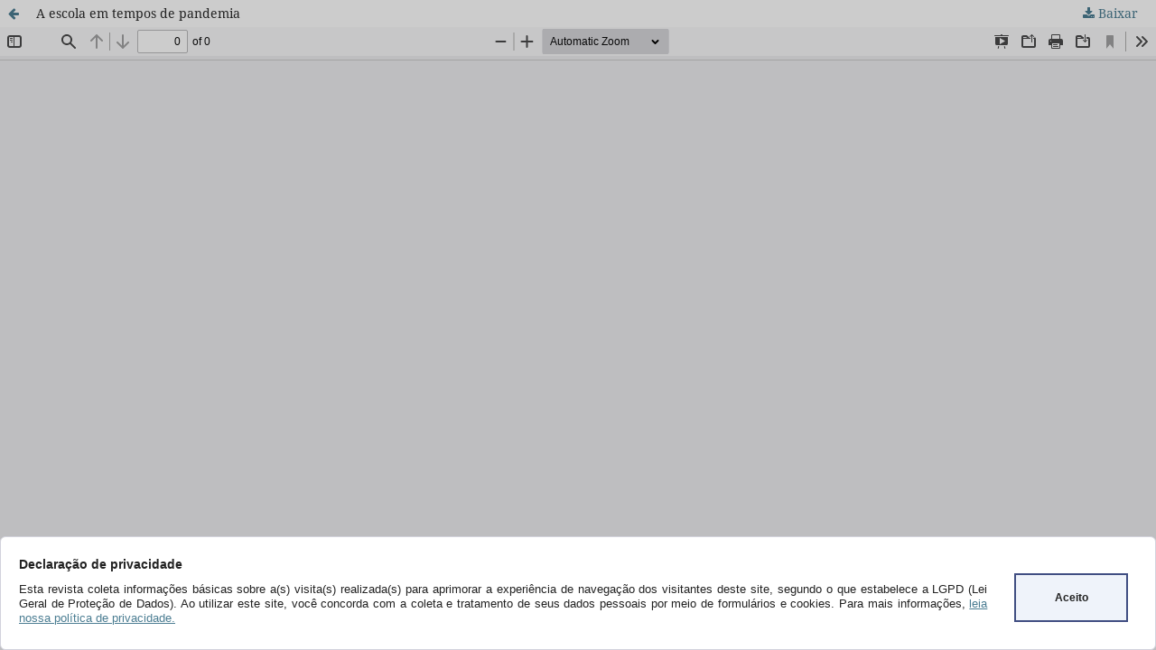

--- FILE ---
content_type: text/html; charset=utf-8
request_url: https://periodicos.fclar.unesp.br/iberoamericana/article/view/16730/15202
body_size: 6981
content:
<!DOCTYPE html>
<html lang="pt-BR" xml:lang="pt-BR">
<head>
	<meta http-equiv="Content-Type" content="text/html; charset=utf-8" />
	<meta name="viewport" content="width=device-width, initial-scale=1.0">
	<title>Vista do A escola em tempos de pandemia</title>

	
<meta name="generator" content="Open Journal Systems 3.3.0.13">
<link rel="alternate" type="application/atom+xml" href="https://periodicos.fclar.unesp.br/iberoamericana/gateway/plugin/AnnouncementFeedGatewayPlugin/atom">
<link rel="alternate" type="application/rdf+xml" href="https://periodicos.fclar.unesp.br/iberoamericana/gateway/plugin/AnnouncementFeedGatewayPlugin/rss">
<link rel="alternate" type="application/rss+xml" href="https://periodicos.fclar.unesp.br/iberoamericana/gateway/plugin/AnnouncementFeedGatewayPlugin/rss2">
<link rel="alternate" type="application/atom+xml" href="https://periodicos.fclar.unesp.br/iberoamericana/gateway/plugin/WebFeedGatewayPlugin/atom">
<link rel="alternate" type="application/rdf+xml" href="https://periodicos.fclar.unesp.br/iberoamericana/gateway/plugin/WebFeedGatewayPlugin/rss">
<link rel="alternate" type="application/rss+xml" href="https://periodicos.fclar.unesp.br/iberoamericana/gateway/plugin/WebFeedGatewayPlugin/rss2">
<div class="box-cookies hide">
     <div class="texto-cookies">
       <h3 class="titulo-cookies">Declaração de privacidade</h3>
	   <p class="msg-cookies">Esta revista coleta informações básicas sobre a(s) visita(s) realizada(s) 
	   para aprimorar a experiência de navegação dos visitantes deste site, segundo o que estabelece a LGPD 
	   (Lei Geral de Proteção de Dados). Ao utilizar este site, você concorda com a coleta e tratamento de seus dados pessoais 
	   por meio de formulários e cookies. Para mais informações, <a href="https://periodicos.fclar.unesp.br/iberoamericana/about/privacy">leia nossa política de privacidade.</a></p>
     </div>
    <div class="btn-cookies"> Aceito</div>
</div>
<div class="fundo-aviso-cookies" id="fundo-aviso-cookies"></div>



<script>
var fondoAvisoCookies = document.getElementById('fundo-aviso-cookies');  
  function getCookie(cname) {
	  let name = cname + "=";
	  let ca = document.cookie.split(';');
	  for(let i = 0; i < ca.length; i++) {
	  let c = ca[i];
	  while (c.charAt(0) == ' ') {
	  c = c.substring(1);
	  }
	  if (c.indexOf(name) == 0) {
	  return c.substring(name.length, c.length);
	  }
	  }
	  return "";
  }	
  if (getCookie(location.hostname) == "") {
	  document.querySelector(".box-cookies").classList.remove('hide');
	  fondoAvisoCookies.classList.add('activo');
	  document.body.style.overflow = 'hidden'; 
	  bloqueiaTab();    
  }
  function bloqueiaTab() {
	    //bloqueia a tecla TAB   
			window.addEventListener('keydown', function (e) {
			    var code = e.which || e.keyCode;
			    if (code == 9) e.preventDefault();
			    else return true;
			});
  }
  var acceptCookies = () => {
      window.location.reload();
	  document.body.style.overflow = 'scroll';    
	  document.querySelector(".box-cookies").classList.add('hide');
	  var date = new Date();
	  date.setTime(date.getTime() + (1*24*60*60*1000));
	  expires = "; expires=" + date.toUTCString();
	  var host = location.hostname;
	  if (host=== 'localhost'){
	  document.cookie = host+"=cookieUfs" +expires + "; path=/"; 
	  }else{
	  document.cookie = host+"=cookieUfs" +expires + "; path=/; domain="+host;   
	  }
	  fondoAvisoCookies.classList.remove('activo');
  };
  var btnCookies = document.querySelector(".btn-cookies");
  btnCookies.addEventListener('click', acceptCookies);

</script>
	<link rel="stylesheet" href="https://periodicos.fclar.unesp.br/iberoamericana/$$$call$$$/page/page/css?name=stylesheet" type="text/css" /><link rel="stylesheet" href="https://periodicos.fclar.unesp.br/lib/pkp/styles/fontawesome/fontawesome.css?v=3.3.0.13" type="text/css" /><link rel="stylesheet" href="https://periodicos.fclar.unesp.br/plugins/generic/citations/css/citations.css?v=3.3.0.13" type="text/css" /><link rel="stylesheet" href="https://periodicos.fclar.unesp.br/public/journals/21/styleSheet.css?d=2023-03-06+08%3A01%3A38" type="text/css" />
	<script src="https://periodicos.fclar.unesp.br/lib/pkp/lib/vendor/components/jquery/jquery.min.js?v=3.3.0.13" type="text/javascript"></script><script src="https://periodicos.fclar.unesp.br/lib/pkp/lib/vendor/components/jqueryui/jquery-ui.min.js?v=3.3.0.13" type="text/javascript"></script><script src="https://periodicos.fclar.unesp.br/plugins/themes/default/js/lib/popper/popper.js?v=3.3.0.13" type="text/javascript"></script><script src="https://periodicos.fclar.unesp.br/plugins/themes/default/js/lib/bootstrap/util.js?v=3.3.0.13" type="text/javascript"></script><script src="https://periodicos.fclar.unesp.br/plugins/themes/default/js/lib/bootstrap/dropdown.js?v=3.3.0.13" type="text/javascript"></script><script src="https://periodicos.fclar.unesp.br/plugins/themes/default/js/main.js?v=3.3.0.13" type="text/javascript"></script><script type="text/javascript">
(function (w, d, s, l, i) { w[l] = w[l] || []; var f = d.getElementsByTagName(s)[0],
j = d.createElement(s), dl = l != 'dataLayer' ? '&l=' + l : ''; j.async = true; 
j.src = 'https://www.googletagmanager.com/gtag/js?id=' + i + dl; f.parentNode.insertBefore(j, f); 
function gtag(){dataLayer.push(arguments)}; gtag('js', new Date()); gtag('config', i); })
(window, document, 'script', 'dataLayer', 'UA-17852450-1');
</script>
</head>
<body class="pkp_page_article pkp_op_view">

		<header class="header_view">

		<a href="https://periodicos.fclar.unesp.br/iberoamericana/article/view/16730" class="return">
			<span class="pkp_screen_reader">
									Voltar aos Detalhes do Artigo
							</span>
		</a>

		<a href="https://periodicos.fclar.unesp.br/iberoamericana/article/view/16730" class="title">
			A escola em tempos de pandemia
		</a>

		<a href="https://periodicos.fclar.unesp.br/iberoamericana/article/download/16730/15202/62391" class="download" download>
			<span class="label">
				Baixar
			</span>
			<span class="pkp_screen_reader">
				Baixar PDF
			</span>
		</a>

	</header>

	<script type="text/javascript">
		// Creating iframe's src in JS instead of Smarty so that EZProxy-using sites can find our domain in $pdfUrl and do their rewrites on it.
		$(document).ready(function() {
			var urlBase = "https://periodicos.fclar.unesp.br/plugins/generic/pdfJsViewer/pdf.js/web/viewer.html?file=";
			var pdfUrl = "https:\/\/periodicos.fclar.unesp.br\/iberoamericana\/article\/download\/16730\/15202\/62391";
			$("#pdfCanvasContainer > iframe").attr("src", urlBase + encodeURIComponent(pdfUrl));
		});
	</script>

	<div id="pdfCanvasContainer" class="galley_view">
				<iframe src="" width="100%" height="100%" style="min-height: 500px;" title="PDF/A de A escola em tempos de pandemia: Desamparo, fome e privação tecnológica" allowfullscreen webkitallowfullscreen></iframe>
	</div>
	
</body>
</html>
